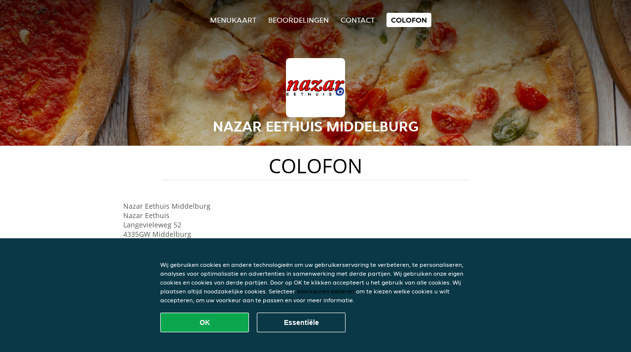

--- FILE ---
content_type: text/html; charset=utf-8
request_url: https://www.nazar-middelburg.nl/colofon
body_size: 3288
content:
<!DOCTYPE html>
<html itemscope="itemscope" itemtype="http://schema.org/WebPage" lang="nl"
      xml:lang="nl" xmlns="http://www.w3.org/1999/xhtml">
<head>
    <title>Nazar Eethuis Middelburg - Eten bestellen in Middelburg</title>
    <meta name="description" content="Bekijk het menu van Nazar Eethuis Middelburg uit Middelburg en bestel gelijk je favoriete gerechten online. Geniet binnen minuten dankzij van een heerlijke maaltijd."/>
    <meta name="keywords" content="Nazar Eethuis, Nazar Eethuis Middelburg, eten bestellen, Nazar Eethuis Middelburg Middelburg, eten bezorgen, Italiaanse pizza, Turkse pizza, Turks"/>
    <meta http-equiv="content-type" content="text/html; charset=UTF-8"/>
    <meta name="theme-color" content="#55ADDE"/>
    <meta name='viewport' content='width=device-width, initial-scale=1.0, maximum-scale=1.0, user-scalable=0'/>
    <meta name="showOrderModule" content="true" />
    <meta name="orderUrl" content="http://www.thuisbezorgd.nl/nazar-middelburg">
    <meta name="orderButtonText" content="Online eten bestellen">
    <link rel="shortcut icon" href="/favicon.ico"/>
    <link rel="stylesheet" type="text/css" href="/style/style.css?v=3906c0ef6c78c1b9a012977414c4a068&amp;reset=1&w0lk8RxQJ"/>
    <link rel="stylesheet" type="text/css" href="/assets/css/takeaway.css?w0lk8RxQJ"/>
    <link rel="stylesheet" type="text/css" href="/font-awesome/css/font-awesome.min.css?w0lk8RxQJ"/>
        <script src="/js/cookie-helper.js" type="application/javascript"></script>
    <script src="/js/jquery-3.1.1.min.js?w0lk8RxQJ"></script>
    <script src="/assets/js/app.js?w0lk8RxQJ"></script>
        <script>
        var site = {
            aPath: '/',
            local: '//',
            language: 'nl',
            path : '/',
            domain : 'thuisbezorgd.nl',
            cc : '1',
            tz : 'Europe/Amsterdam',
            tzData : 'Europe/Amsterdam|AMT NST +0120 +0020 CEST CET|-j.w -1j.w -1k -k -20 -10|010101010101010101010101010101010101010101012323234545454545454545454545454545454545454545454545454545454545454545454545454545454545454545454545454545454545454545454545454545454545|-2aFcj.w 11b0 1iP0 11A0 1io0 1cM0 1fA0 1a00 1fA0 1a00 1fA0 1a00 1co0 1io0 1yo0 Pc0 1a00 1fA0 1Bc0 Mo0 1tc0 Uo0 1tA0 U00 1uo0 W00 1s00 VA0 1so0 Vc0 1sM0 UM0 1wo0 Rc0 1u00 Wo0 1rA0 W00 1s00 VA0 1sM0 UM0 1w00 fV0 BCX.w 1tA0 U00 1u00 Wo0 1sm0 601k WM0 1fA0 1cM0 1cM0 1cM0 16M0 1gMM0 1a00 1fA0 1cM0 1cM0 1cM0 1fA0 1a00 1cM0 1cM0 1cM0 1cM0 1cM0 1cM0 1cM0 1fA0 1cM0 1cM0 1cM0 1cM0 1cM0 1cM0 1cM0 1cM0 1cM0 1cM0 1cM0 1fA0 1cM0 1cM0 1cM0 1cM0 1cM0 1cM0 1cM0 1cM0 1cM0 1cM0 1fA0 1o00 11A0 1o00 11A0 1o00 11A0 1qM0 WM0 1qM0 WM0 1qM0 11A0 1o00 11A0 1o00 11A0 1qM0 WM0 1qM0 WM0 1qM0 WM0 1qM0 11A0 1o00 11A0 1o00 11A0 1qM0 WM0 1qM0 WM0 1qM0 11A0 1o00 11A0 1o00 11A0 1o00 11A0 1qM0 WM0 1qM0 WM0 1qM0 11A0 1o00 11A0 1o00 11A0 1qM0 WM0 1qM0 WM0 1qM0 11A0 1o00 11A0 1o00 11A0 1o00 11A0 1qM0 WM0 1qM0 WM0 1qM0 11A0 1o00 11A0 1o00 11A0 1qM0 WM0 1qM0 WM0 1qM0 WM0 1qM0 11A0 1o00 11A0 1o00|16e5',
            cookieWall: true,
            forceGeo: false,
        }
    </script>
</head>

<body class="colofon">
<div class="header">
    <div id="navigationopenbutton" class="menubutton"><i class="fa fa-bars fa-2x" aria-hidden="true"></i></div>

    <div class="nav">
        <div id="navigationclosebutton" class="menubutton"><i class="fa fa-close fa-2x" aria-hidden="true"></i></div>
        <div class="nav-wrapper">
            <ul>
                <li><a href="/" title="Bekijk de menukaart van Nazar Eethuis Middelburg">Menukaart</a></li>
<li><a href="/review" title="Bekijk beoordelingen over Nazar Eethuis Middelburg">Beoordelingen</a></li>
<li><a href="/contact" title="Neem contact op met Nazar Eethuis Middelburg">Contact</a></li>
<li class="active"><a href="/colofon" title="">colofon</a></li>
            </ul>
        </div>
    </div>
</div>
<div class="templaterevamped-hero">
    <div class="templaterevamped-header">
        <div class="restaurantlogo">
            <img src="//static.thuisbezorgd.nl/images/restaurants/nl/30P0Q1/logo_465x320.png">
        </div>
        <h1>
            NAZAR EETHUIS MIDDELBURG        </h1>
    </div>
</div>
<div class="full">
	<div class="specials clearfix">
		<h1 class="title"><span>colofon</span></h1>
		<div class="left small">
<div class="widget" itemscope itemtype="http://schema.org/Restaurant">
    <p>
        Nazar Eethuis Middelburg<br/>Nazar Eethuis<br/>Langevieleweg 52<br/>4335GW Middelburg<br/><br/>    </p>
</div>
</div>	</div>
</div>
    <div class="footer dark">
      <div class="affillogo">
        <a href="https://www.thuisbezorgd.nl/" rel="nofollow">
          <img class="footerlogo" src="/tpl/template1/images/logo/logo_1.png"/>
        </a>
      </div>
      <div class="container">
        <div class="contact">
          <h3>Contact</h3>
          <div class="widget" id="address">
		
	<div itemscope itemtype="http://schema.org/Restaurant">
		<h2 itemprop="name" content="Nazar Eethuis Middelburg">Nazar Eethuis</h2>		
		<p itemprop="branchOf" content="Nazar Eethuis">Middelburg</p><div itemprop="address" itemscope itemtype="http://schema.org/PostalAddress"><span itemprop="streetAddress">Langevieleweg&nbsp;52</span><br/><span itemprop="postalCode">4335GW</span>&nbsp;<span itemprop="addressLocality">Middelburg</span></div><div><br/></div>
				<div itemprop="geo" itemscope itemtype="http://schema.org/GeoCoordinates">
					<meta itemprop="latitude" content="51.4941066" />
					<meta itemprop="longitude" content="3.6024989" />
				</div>
	</div>
</div>        </div>
        <div class="links">
            <h3>Info</h3>
            <a href="//www.nazar-middelburg.nl/terms">Algemene voorwaarden</a><br/>
            <a href="//www.nazar-middelburg.nl/privacystatement">Privacy statement</a><br/>
            <a href="//www.nazar-middelburg.nl/cookiestatement">Cookieverklaring</a><br/>
            <a href="//www.nazar-middelburg.nl/colofon">Colofon</a><br/>
        </div>
      </div>
    </div>
		<script type="text/javascript" src="/tpl/template1/default.js?w0lk8RxQJ"></script>
		
		<div class="background" style="background-image: url('//static.takeaway.com/images/generic/heroes/271/271_italian_pizza_55.jpg');"></div>

        <script>(function(w,d,s,l,i){w[l]=w[l]||[];w[l].push({'gtm.start':
          new Date().getTime(),event:'gtm.js'});var f=d.getElementsByTagName(s)[0],
          j=d.createElement(s),dl=l!='dataLayer'?'&l='+l:'';j.async=true;j.src=
            'https://www.googletagmanager.com/gtm.js?id='+i+dl;f.parentNode.insertBefore(j,f);
        })(window,document,'script','dataLayer','GTM-MLGFNTGL');</script>

        <script>
            window.dataLayer = window.dataLayer || [];
            function gtag() { dataLayer.push(arguments) }

            const addCookieOkEvent = function () {
              const btnElement = document.querySelector('.js-btn-ok')
              if (btnElement instanceof HTMLElement) {
                btnElement.addEventListener('click', function () {
                  gtag('consent', 'update', {
                    ad_storage: 'granted',
                    ad_personalization: 'granted',
                    analytics_storage: 'granted',
                    ad_user_data: 'granted',
                    wait_for_update: 500
                  })

                  window.dataLayer.push({event: 'Pageview'})
                })
              }
            }

            const updateCookieSettingsFn = function () {
                if (typeof window.CookieConsent === 'undefined') {
                    return
                }
                const cookieConsent = window.CookieConsent.getConsent()
                if (
                    cookieConsent === window.CookieConsent.CONSENTS.PERSONAL ||
                    cookieConsent === window.CookieConsent.CONSENTS.ESSENTIAL
                ) {
                  const isPersonal = cookieConsent === window.CookieConsent.CONSENTS.PERSONAL
                  gtag('consent', 'update', {
                    ad_storage: isPersonal ? 'granted' : 'denied',
                    ad_personalization: isPersonal ? 'granted' : 'denied',
                    analytics_storage: isPersonal ? 'granted' : 'denied',
                    ad_user_data: isPersonal ? 'granted' : 'denied',
                    wait_for_update: 500
                  })
                  window.dataLayer.push({event: 'Pageview'})
                }
            }

            window.updateCookieEvent = updateCookieSettingsFn;

            if (typeof window.dataLayer !== 'undefined') {
              const tmsData = { 
                pageData: {"country":"thuisbezorgd.nl","currency":"EUR","language":"nl","pageGroup":"satellite_colofon","url":"https:\/\/www.nazar-middelburg.nl"},
                transactionData: ""
              }

              window.dataLayer.push({event: 'Pageview', tms_data: tmsData})

              setTimeout(addCookieOkEvent, 500)
            }
        </script>

    <div
        class="cc-banner"
        data-content-text="Wij gebruiken cookies en andere technologieën om uw gebruikerservaring te verbeteren, te personaliseren, analyses voor optimalisatie en advertenties in samenwerking met derde partijen. Wij gebruiken onze eigen cookies en cookies van derde partijen. Door op OK te klikken accepteert u het gebruik van alle cookies. Wij plaatsen altijd noodzakelijke cookies. Selecteer {preferencesUrl}Voorkeuren beheren{/preferencesUrl} om te kiezen welke cookies u wilt accepteren, om uw voorkeur aan te passen en voor meer informatie."
        data-url="/cookiestatement"
        data-url-text="Voorkeuren beheren"
        data-button-text="OK"
        data-hide-link-after-text="true"
        data-button-text-aria="Alle cookies accepteren"
        data-button-essential-package="Essentiële"
        data-button-essential-package-aria="Essentiële cookie-pakket accepteren"
    ></div>
</body>
</html>
<!--templaterevamped--><!--ip-10-14-11-132
-->

--- FILE ---
content_type: text/css;charset=utf-8
request_url: https://www.nazar-middelburg.nl/style/style.css?v=3906c0ef6c78c1b9a012977414c4a068&reset=1&w0lk8RxQJ
body_size: 6786
content:
/********************************
 * Generated CSS: style.css template1 
 ********************************/
html,body,body div,span,object,iframe,h1,h2,h3,h4,h5,h6,p,blockquote,pre,abbr,address,cite,code,del,dfn,em,img,ins,kbd,q,samp,small,strong,sub,sup,var,b,i,dl,dt,dd,ol,ul,li,fieldset,form,label,legend,table,caption,tbody,tfoot,thead,tr,th,td,article,aside,figure,footer,header,menu,nav,section,time,mark,audio,video,details,summary{margin:0;padding:0;border:0;font-size:100%;font-weight:normal;vertical-align:baseline;background:transparent}main,article,aside,figure,footer,header,nav,section,details,summary{display:block}html{box-sizing:border-box}*,*:before,*:after{box-sizing:inherit}img,object,embed{max-width:100%}html{overflow-y:scroll}ul{list-style:none}blockquote,q{quotes:none}blockquote:before,blockquote:after,q:before,q:after{content:'';content:none}a{margin:0;padding:0;font-size:100%;vertical-align:baseline;background:transparent}del{text-decoration:line-through}abbr[title],dfn[title]{border-bottom:1px dotted #000;cursor:help}table{border-collapse:separate;border-spacing:0}th{font-weight:bold;vertical-align:bottom}td{font-weight:normal;vertical-align:top}hr{display:block;height:1px;border:0;border-top:1px solid #ccc;margin:1em 0;padding:0}input,select{vertical-align:middle}pre{white-space:pre;white-space:pre-wrap;white-space:pre-line;word-wrap:break-word}input[type="radio"]{vertical-align:text-bottom}input[type="checkbox"]{vertical-align:bottom}.ie7 input[type="checkbox"]{vertical-align:baseline}.ie6 input{vertical-align:text-bottom}select,input,textarea{font:99% sans-serif}table{font-size:inherit;font:100%}small{font-size:85%}strong{font-weight:bold}td,td img{vertical-align:top}sub,sup{font-size:75%;line-height:0;position:relative}sup{top:-0.5em}sub{bottom:-0.25em}pre,code,kbd,samp{font-family:monospace, sans-serif}.clickable,label,input[type=button],input[type=submit],input[type=file],button{cursor:pointer}button,input,select,textarea{margin:0}button,input[type=button]{width:auto;overflow:visible}.ie7 img{-ms-interpolation-mode:bicubic}.clearfix:after{content:" ";display:block;clear:both}html{width:100%;height:100%}body{font-family:'Open Sans';font-size:14px;z-index:1;margin:0px;color:#555555}input,textarea,select,option{width:100%;border-radius:2px}.powerbyheader{display:flex;top:0;min-height:56px;padding-top:16px;padding-bottom:16px;position:sticky;background-color:#F5F3F1}.powerbyheader p{font-weight:bold;display:inline}.powerbyheader .image{min-width:32px;text-align:center}.header{margin:0 auto;max-width:900px;width:100%;clear:both}.header h1{color:#fff;font-size:13pt;line-height:55pt;float:left;margin:0;padding:0;padding-left:20px}@media (min-width: 640px){.header h1{display:none;color:#fff;font-size:16pt;line-height:55pt;float:left;margin:0;padding:0;padding-left:20px}}.header .menubutton{float:right;color:#fff;line-height:55pt;padding-right:20px;margin-top:6px}.hero{margin:0 auto;max-width:90%;clear:both;margin-top:30px;margin-bottom:80px}.hero h2{font-size:36px;color:#fff;text-align:center}.hero h2 .slogan{font-size:18px;display:block;margin-bottom:20px}.hero .ordernow-button{background-color:rgba(0, 0, 0, 0.5);border:2px solid #fff;color:#fff;line-height:50px;height:50px;font-weight:600;text-transform:uppercase;text-decoration:none;display:block;font-size:16px;overflow:hidden}.hero .ordernow-button:hover{color:#121212;transition:all 0.5s ease;cursor:pointer}.container{width:80%;max-width:1020px;margin:0 auto;justify-content:center}.container:after{content:"";display:table;clear:both}.widget.openingtimes{margin-bottom:20px;text-align:right}.widget.orderconfirmation{text-align:center}.recentreviews{background-color:#fff}.recentreviews .wrapper{width:80%;max-width:1020px;margin:0 auto;padding-top:20px;padding-bottom:20px}.popularproducts{width:80%;max-width:780px;margin:0 auto;margin-bottom:50px}.popularproducts .wrapper{background-color:#fff;padding:20px}.home .full{margin-bottom:50px}.full{position:relative;background-color:#fff}.full.float:after{content:' ';clear:both}.full .row{margin:0 auto;max-width:1020px;width:80%;background-color:#fff}.full .row .actiondiscounts,.full .row .specials{width:100%}.full .row .specials{margin-bottom:20px}@media (min-width: 640px){.contact .full .row .actiondiscounts,.contact .full .row .specials,.home .full .row .actiondiscounts,.home .full .row .specials{float:left;width:49%}.contact .full .row .actiondiscounts,.home .full .row .actiondiscounts{margin-left:1%}.contact .full .row .specials,.home .full .row .specials{margin-right:1%}}.full div.actiondiscounts,.full div.specials,.votes .full div.specials{max-width:780px;margin:0 auto;width:80%;padding-bottom:20px}.full div.specials{max-width:780px;margin:0 auto;width:90%;padding-bottom:20px}.full div.specials.menu{max-width:1080px}h1.title{text-align:center;text-transform:uppercase;font-size:20pt;font-weight:600;margin:0;padding:0;color:#000000;line-height:23px;margin-bottom:12px}h1.title span{font-weight:400;display:block}h1.title::after{content:"";border:1px solid #eee;display:block;margin:0 auto;margin-top:12px;width:80%}.background{background:url('//static.takeaway.com/images/generic/heroes/271/271_italian_pizza_98.jpg');background-size:cover;background-position:center top;width:100%;height:250px;position:fixed;top:0px;left:0px;z-index:-1}@media (min-width: 640px){.background{height:450px}}.background:after{content:'';background-image:linear-gradient(rgba(0, 0, 0, 0.7), rgba(0, 0, 0, 0.4), rgba(0, 0, 0, 0.2), rgba(0, 0, 0, 0));height:500px;width:100%;position:absolute;z-index:2}.desktop{display:none}.mobile{display:block}.clear{clear:both}.home .footer .container{display:block}.footer .container{display:none}.menu h1.title,h1.title{padding-top:24px !important}@media (min-width: 640px){.footer .container{display:block}h1.title{text-align:center;text-transform:uppercase;font-size:30pt;font-weight:600;margin:0;padding:0;color:#000000;line-height:33px;margin-bottom:12px;padding-bottom:30px}.desktop{display:block}.mobile{display:none}}@media (min-width: 800px){.footer .container{width:50%}}@media (max-width: 800px){.footer .container{width:80%}}.container.header{margin-bottom:70px}.container.headertitle{margin-bottom:90px}.content-header{width:90%;background:#fff;margin:0 auto;text-align:center;border-top:4px solid #121212;border-bottom:1px solid #e1e1e1;margin-top:-60px;margin-bottom:10px}.shoppingcartna{text-align:center;width:100%;padding-top:40px;max-width:400px;margin:0 auto}.ordernow{text-align:center;width:100%;max-width:400px;margin:0 auto}.ordernow-button:hover{color:#fff}.ordernow-button{background-color:rgba(0, 0, 0, 0.5);border:5px solid #fff;border-radius:6px;color:#fff;line-height:50px;height:50px;font-weight:800;text-transform:uppercase;text-decoration:none;display:block;font-size:24px;overflow:hidden}.desktoptitle{text-align:center;font-weight:800}.desktoptitle h1{color:#fff;font-size:50px;font-weight:bold}.desktoptitle h1 .slogan{display:block;font-size:16px;font-weight:600}@media (min-width: 640px){.ordernow{margin-bottom:0px}}.navigation{padding-top:10px;color:#fff;margin-top:20px}.navigationopenbutton{display:block;float:right}.navigationclosebutton{display:none;float:right;margin-top:10px;margin-right:30px}.nav{display:none;width:100%;left:0px;top:0px;position:fixed;height:100%;background:rgba(85, 173, 222, 0.95);z-index:3}.nav ul{width:80%;margin:0 auto}.nav li:first-child{margin-top:90px}.nav li:last-child{border:0px}.nav li{list-style:none;border-bottom:2px solid #fff}.nav a{font-size:24px;text-decoration:none;width:100%;height:100%;font-weight:800;display:block;line-height:60px;color:#fff}.nav a:hover{color:#ccc}.mobilenav{display:block}.navigation .restaurantname{float:left;font-size:20px;font-weight:600}.nav li{text-transform:uppercase}@media (min-width: 640px){#navigationopenbutton,#navigationclosebutton{display:none}.nav{width:auto;position:static;background:none;z-index:3;display:block;height:73px;margin-top:25px;vertical-align:middle}.nav .nav-wrapper{text-align:center;margin:0 auto}.nav li{display:inline-block;list-style:none;margin-left:20px;margin-top:3px;width:auto;border-bottom:none}.nav li:first-child{margin-top:3px;margin-left:20px}.nav li a{color:#fff;font-size:16px;font-weight:normal;line-height:normal}.nav li.active a{text-align:center;border-radius:4px;padding:4px 4px 4px 4px;margin-top:-2px;margin-right:10px;color:#121212;background:#fff;font-size:16px;font-weight:bold;line-height:normal}.navigation .restaurantname{float:left;font-size:20px;font-weight:600;padding-right:20px;border-right:2px solid #fff;width:auto}.navigationopenbutton{display:none}.mobilenav{display:none}}.showmenu-button:hover{color:#2d5d78;transition:all 0.5s ease;cursor:pointer}.showmenu-button{color:#121212;font-size:16px;margin-top:20px;line-height:40px;font-weight:bold;text-transform:uppercase;border:2px solid #121212;width:100%;background:#fff;border-radius:3px;display:block;text-align:center;text-decoration:none}@media (min-width: 640px){.showmenu-button{max-width:300px;float:right}}.btn_facebook{background-color:#335b97;border-radius:5px;padding:10px;text-align:center;color:#FFF;font-size:16px;font-weight:normal;text-transform:uppercase;font-family:'Open Sans', sans-serif;transition:0.4s all ease}#facebook a,#twitter a{text-decoration:none}.btn_twitter i,.btn_facebook i{margin-right:15px;fonts-size:16px;text-decoration:none}.btn_twitter{background-color:#1da1f2;border-radius:5px;padding:10px;margin-top:10px;text-align:center;color:#fff;font-size:16px;font-weight:normal;text-transform:uppercase;font-family:'Open Sans', sans-serif;transition:0.4s all ease}.discounts dt{font-weight:600}.discounts dl{font-size:13px;margin-top:10px;border:1px solid #121212;border-radius:3px;padding:10px}.menu .menuproducts{width:100%;float:left}.menu .categories{float:left;width:100%}.menu .shoppingcart{width:100%;float:left}@media (min-width: 640px){.categorylist.desktop{display:none}.menu .menuproducts{width:60%;float:left}.menu .shoppingcart{top:20px;width:25%;margin-left:5%;float:left}.menu .shoppingcartna{position:-webkit-sticky;position:sticky;top:80px;width:25%;margin-left:5%;float:left}}@media (min-width: 800px){.menu .menuproducts{width:45%;float:left}.menu .categories{top:20px;float:left;width:20%;margin-right:5%}.tablet{display:none}.categorylist.desktop{display:block}}.menu .shoppingcartna a{text-align:center;background-color:#2f96ce;padding:20px;border-radius:5px;font-size:15px;color:#fff;text-decoration:none}.zebra{list-style:none;width:100%;margin-bottom:20px;margin-bottom:20px;border-top:1px solid #000;margin-top:12px}.zebra .price{float:right;font-size:15px;color:#555;font-weight:600}.category{font-size:20px;font-weight:600;margin-bottom:10px}.dropdown select{border:0px;background-image:linear-gradient(45deg, transparent 50%, white 50%), linear-gradient(135deg, white 50%, transparent 50%), linear-gradient(to right, #121212, #121212);background-position:calc(100% - 20px) calc(1em + 2px), calc(100% - 15px) calc(1em + 2px), 100% 0;background-size:5px 5px, 5px 5px, 2.5em 2.5em;background-repeat:no-repeat;border:none;-webkit-border-radius:5px;width:100%;display:block;margin-right:auto;margin-bottom:20px;background-color:#121212;border-radius:4px;display:inline-block;font-family:'Open Sans', sans-serif;line-height:1.5em;font-size:13px;padding:0.5em 3.5em 0.5em 1em;-webkit-box-sizing:border-box;-moz-box-sizing:border-box;box-sizing:border-box;-webkit-appearance:none;-moz-appearance:none;color:#fff}.categorymenu{width:100%;background-color:#121212;height:40px;padding-left:10px;line-height:40px;vertical-align:center;color:#fff;font-size:16px;font-weight:bold;border-radius:4px;margin-top:10px}.categorymenu:after{font:normal normal normal 14px/1 FontAwesome;content:"\f0d7";float:right;margin-right:10px;font-size:24px;line-height:40px}#menu .catdescription{font-size:12px;color:#5d5d5d;margin-bottom:20px;word-break:break-all}#menu .productcontainer,#menu .closeaddtobasket,#menu .addtobasket{text-decoration:none;display:block;padding-top:20px;padding-bottom:20px}#menu .productcontainer{cursor:default}.zebra .productcontainer span.price::after{display:none}.zebra span.price::after{content:'+';display:inline-block;background-color:#2f96ce;padding:2px 6px;color:#fff;float:right;margin-left:9px}.zebra span[itemprop="description"]{word-break:break-word;color:#555;width:70%;display:block;font-size:14px}.zebra b[itemprop="name"]{color:#121212;font-size:16px;font-weight:600}.menucard .category{font-size:18px;margin-top:20px;margin-bottom:10px;text-align:center}.menucat li{border-bottom:1px solid #e5e5e5}@media (min-width: 640px){.menucardcontainer{border:1px solid blue;height:auto}.menucard .categories{width:25%;float:left;font-size:16px}.menucard .menuproducts{margin-top:0px;width:50%;float:left;font-size:16px}.menucard .shoppingcart{width:25%;float:left;font-size:16px}.categorylist li a{font-family:'Open Sans', sans-serif;width:100%;display:block;border-bottom:0px;color:#121212;text-decoration:none;font-size:14px;line-height:28px}.categorylist li a:hover{text-decoration:underline}.categorylist li{list-style:none}}.shoppingcart{text-transform:uppercase;width:100%;position:fixed;background:#121212;float:left;color:#fff;left:0px;top:0px;transform:translateY(calc(100% - 60px));transition:all 0.2s ease-in-out;height:100%;font-size:12px}.shoppingcart.update{background-color:#f80}.shoppingcart.opened{height:100%;transform:translateY(0%);overflow:auto;padding-bottom:30px}.shoppingcart .prodprice{text-align:right}.shoppingcart .totals .prodprice,.shoppingcart .totals .prodname{font-size:18px;font-weight:600}.shoppingcart .checkoutrow{text-align:center}.shoppingcart .checkout .btn_order{height:50px;background:#2f96ce;color:#fff;border:0px;font-size:18px;text-transform:uppercase;font-weight:600;width:90%;max-width:250px;text-align:center}.shoppingcart .checkout .btn_order.disabled{background:#ccc}.shoppingcart .prodactionbtn a i{background:none;border:0px;color:#fff;font-size:18px}.shoppingcart.opened .baskettitle h2{margin-bottom:40px}.shoppingcart.opened .baskettitle h2::before{content:""}.shoppingcart.opened .baskettitle{height:60px;background-color:#121212}.shoppingcart .baskettitle{margin:0px;width:100%;height:100%;cursor:pointer}.shoppingcart .baskettitle h2 span,.shoppingcart .baskettitle h2{text-transform:uppercase;font-size:20px;width:100%;height:100%;font-weight:600;color:#fff;line-height:60px;padding-left:20px}.shoppingcart .baskettitle h2::after{font:normal normal normal 14px/1 FontAwesome;content:"\f077";position:absolute;top:20px;right:10px;font-size:18px;transform:rotate(0deg);transition:all 0.5s ease-in-out}.shoppingcart .emptybaskettext{padding:20px}.shoppingcart.opened .baskettitle h2::after{transform:rotate(180deg);transition:all 0.5s ease-in-out}.shoppingcart.update{background-color:#f80}.shoppingcart .deliveryarea,.shoppingcart .cleardeliveryarea,.shoppingcart .emptybasket{display:none}.shoppingcart #cartcontent{padding:10px 20px 25px 20px}.shoppingcart .productrow{overflow:auto;margin-bottom:10px}.shoppingcart .productrow.last{padding-bottom:10px;border-bottom:1px solid white}.shoppingcart .prodname{display:inline-block}.shoppingcart .prodprice{display:inline-block;float:right}.excluded_from_minimum_calculation::before{font:normal normal normal 12px/1 FontAwesome;content:"\f071"}.shoppingcart .delivery{overflow:auto;padding-bottom:10px;border-bottom:1px solid white}.shoppingcart .discountrow{overflow:auto;margin-bottom:5px}.shoppingcart .discountrow .prodnumber{display:inline-block;float:left;margin-right:3px}.shoppingcart .totals{overflow:hidden;margin:10px 0 20px 0}@media (min-width: 640px){.shoppingcart{padding:24px 0px}.shoppingcart.opened .baskettitle h2{margin-bottom:20px}.shoppingcart .baskettitle{background-color:transparent}.shoppingcart.opened .baskettitle{height:auto;background-color:transparent}.shoppingcart .emptybaskettext{padding:0px}.shoppingcart .baskettitle h2{cursor:auto;line-height:normal}.shoppingcart .baskettitle h2::after{display:none}.shoppingcart table{padding:10px}.shoppingcart .prodprice p{font-weight:600}.shoppingcart .line.totals td{border:0px;margin-top:20px}.shoppingcart .line.delivery td{border-top:1px solid #121212;border-bottom:0px;font-size:12px}#cart,#basket{border:2px solid #121212;padding:10px}.shoppingcart{position:static;text-transform:none;background:transparent;color:#555;transform:translateY(0)}.shoppingcart.update{background-color:transparent}.shoppingcart .productrow .prodname{width:55%;font-size:12px}.shoppingcart .prodactionbtn a i{color:#121212}.shoppingcart .baskettitle h2{color:#121212}.shoppingcart .prodnumber input{color:#555}.shoppingcart .checkout .btn_order{height:50px;background:#121212;color:#fff;border:0px;font-size:18px;text-transform:uppercase;font-weight:600}.shoppingcart h2{font-size:18px;color:#121212;text-transform:uppercase;font-weight:600;margin-bottom:20px}.shoppingcart .baskettitle h2 span{display:none}.shoppingcart tr.productrow td{height:50px;padding-bottom:20px}.shoppingcart .productrow.last{border-bottom:1px solid #121212}}.footer{background-color:rgb(255, 136, 0);height:100%;width:100%;color:#fff}.footer .widget{padding:0px;margin-bottom:20px}.footer .container{margin-top:20px}.footer h3{text-transform:uppercase;font-weight:600;font-size:18px}.footer h2{font-size:1em;margin-bottom:0px}.footer .periodname{font-weight:bold}.footer .opentimes,.footer .contact,.footer .socialmedia{float:left;margin:0 auto}.footer .links{float:right}.footer .contact,.footer .opentimes{clear:both}.footer .links a{color:#ffffff}@media (min-width: 730px){.footer .socialmedia,.footer .opentimes,.footer .contact{float:left;clear:none}.footer .links{float:right}}.affillogo{width:100%;background:#ff8800;text-align:center;min-height:50px;clear:both}.affillogo img{margin-top:15px;max-height:30px;height:auto}.modal{background-color:rgb(0, 0, 0);position:fixed;top:0px;right:0px;bottom:0px;left:0px;opacity:0.7;z-index:998;cursor:pointer}.popup{position:fixed;top:10%;left:0px;right:0px;margin:0px auto;z-index:999;padding:12px;width:95%;background:#fff;border-radius:2px;box-shadow:0 0 10px rgba(0, 0, 0, .3)}.popupheader{margin-bottom:15px;padding-bottom:10px;border-bottom:2px solid #f1f1f1;color:#333;font-weight:400;font-size:16px}.popupcontent{overflow-y:auto;max-height:350px;margin-bottom:20px;padding-bottom:30px}.popup .bPopupClose,.popup input[type=submit]{height:35px;width:auto;background:#2f96ce;color:#fff;border:0px;float:right;padding-left:20px;padding-right:20px;margin-left:20px;font-size:15px;text-transform:uppercase;border-radius:3px}.popup input[type=checkbox]{height:20px;width:20px;margin-bottom:-2px;margin-right:10px}.popup div.checkbox{margin-bottom:10px;line-height:20px;width:50%;float:left}.popup select,.popup input{border-radius:2px;height:35px;padding:3px;color:#555;border:1px solid #c1c1c1;margin-bottom:10px}.popup .popupfooter button,.popup .popupfooter input{margin:0px;margin-left:20px}.popup .popupfooter button.disabled
.popup .popupinputs{width:100%;overflow:hidden;height:auto;display:block}.popup .deliveryareas{margin-bottom:10px}.popup p div.error{padding:12px;position:relative;background-color:#fffbe6;border:1px solid #fff5c2;border-radius:3px;margin-bottom:12px;color:#5d3c01}.popup p{margin-bottom:10px;font-weight:600;font-size:13px}.popup a{color:#555;display:block;text-decoration:none;padding:10px}.popup .deliverysubarea:hover{background-color:#fbfbfb}.popup .deliverysubarea:first-child{border-bottom:1px solid #eeeeee}@media (min-width: 640px){.popup{position:fixed;top:150px;z-index:999;padding:20px;width:600px;max-width:calc(100% - 20px);background:#fff;-webkit-transform:translateY(-100px);transform:translateY(-100px);-webkit-transition:opacity .3s linear, -webkit-transform .3s ease-out;transition:opacity .3s linear, transform .3s ease-out;border-radius:4px;box-shadow:0 0 10px rgba(0, 0, 0, .3)}}.reviews b[itemprop="author"]{font-weight:bold;display:block;left:40%;top:80px}.reviews b[itemprop="author"]:before{font:normal normal normal 14px/1 FontAwesome;content:"\f2bd";color:#121212;font-size:50px;display:block}.reviews span[itemprop="reviewBody"]{border:1px solid #121212;display:block;padding:10px;text-align:left;max-height:100px;min-height:100px;overflow-y:auto;overflow-x:hidden}.reviews:not(:first-child){display:none}.reviews{margin-top:15px;width:100%;list-style:none;text-align:center}#reviewsindex{margin-bottom:30px;color:#121212;padding:10px}#reviewsindex .noreviews{text-align:center}@media (min-width: 640px){.reviews{width:30%;float:left;margin-left:15px}.reviews:not(:first-child){display:block}}.days,.time{width:50%;float:left}.time{text-align:left;padding-left:20px}.days{padding-right:10px}.checkout .menuproducts{width:100%;float:left}.checkout .shoppingcart{width:100%;float:left}.checkout .items .payments{width:23%;float:left;text-align:center;margin-right:1%;border-radius:5px}.checkout .errormsg{padding:12px;position:relative;background-color:#fffbe6;border:1px solid #fff5c2;border-radius:3px;margin-bottom:12px;color:#5d3c01}.checkout .prodactionbtn{display:none}.checkout .items .paymenticons{background-color:#c5e043;display:inline-block;width:10px;height:10px}.checkout .items.paymenticons{width:100%}.checkout .items.paymenticons .payments{width:23%;margin-right:2%;max-width:150px;margin-bottom:2%}.checkout .items .payments label img{width:91px}.checkout .items .payments label{display:block;padding:10px;border:1px solid #ccc;min-height:120px;border-radius:5px}@media (min-width: 640px){.checkout .items.paymenticons .payments{width:20%}.checkout .items .payments label{min-height:130px}.checkout .items .payments label img{width:91px}}@media (min-width: 1040px){.checkout .items.paymenticons .payments{width:15%}}.checkout .items .payments input[type=radio]{display:none}.checkout .items .payments input[type=radio]:checked + label{border-color:#cbebb5;background:#eaffdc}#paymethod_details{margin-bottom:20px}@media (min-width: 640px){.checkout .checkoutform{width:70%;float:left}.checkout .shoppingcart{width:25%;float:left}}.items{margin-bottom:20px;position:relative}.popup select,.popup input,.checkoutform select,.checkoutform option,.checkoutform textarea,.checkoutform input{border-radius:2px;height:35px;padding:3px;color:#555;border:1px solid #c1c1c1}.checkoutform .error,.checkoutform .error:focus,.checkoutform .error:active{background:url(/tpl/template1/images/error.png) calc(100% - 10px) 50% no-repeat;background-size:20px;background-color:#fff}.checkoutform textarea{height:100px}.checkoutform input[type="radio"]{height:auto;width:auto}.items label{font-weight:normal;font-size:13px}.checkoutstep{margin-bottom:20px;color:#121212;font-size:20px;font-weight:bold;text-transform:uppercase}.checkoutstep .step1{margin-top:0px}.checkoutstep span{display:block;font-size:14px;color:#555;font-weight:600}.checkoutform .btn_order{height:50px;background:#121212;color:#fff;border:0px;font-size:18px;text-transform:uppercase;font-weight:600}@media (min-width: 640px){.hero h2{font-size:62px;line-height:64px}.hero .ordernow-button{font-size:14px}.hero .ordernow{width:250px}.items{float:left;width:48%}.items.address{width:98%;float:none}.items.remarks{width:48%;float:left}.items.deliverytime{width:48%;float:left}}@media (min-width: 980px){.hero h2{font-size:80px;line-height:75px}}.navigation .navigationbutton{width:20%;text-align:right}.content-header .sub,.blockheader .sub{margin-top:20px;text-transform:uppercase;margin-bottom:-5px}.blockheader .sub{margin-top:5px}.menucardproduct{width:100%;margin-top:20px}table.menucardproduct{margin:0px}.menucardproduct td,.menucardproduct th,.menucardproduct table{border:none}.menucardproduct .menucardproductname{margin-bottom:0px}.menucardproduct .menucardproductname a{text-decoration:none;color:#555555;font-weight:600;font-size:16px}.menucardproduct .menucardproductdescription a{word-break:break-all;color:#555555;text-decoration:none;font-size:13px}.menucardproduct td.price{text-align:right;width:30%}.menucardproduct .price span{vertical-align:top;text-align:right;color:#555555;text-decoration:none;font-size:18px;font-weight:600;width:20%}.content-basket{width:100%;background-color:#121212}.content-basket .widget{margin:0px;color:#fff;height:100%}#addressnotice{position:absolute;display:none;font-size:11px;padding:0 6px;color:#fff;background:#000;height:28px;line-height:28px;text-align:right;visibility:visible;border-radius:5px;border:0px;top:-10px;right:7px;margin-left:0;z-index:5}#addressnotice:after{content:"";position:absolute;top:100%;left:90%;margin-left:-8px;width:0;height:0;border-top:8px solid #000;border-right:8px solid transparent;border-left:8px solid transparent}.items:nth-child(1n+1){margin-right:2%}.checkout .legal{margin-top:20px;margin-bottom:20px}.checkout .legal .checkbox-inline > input[type=checkbox],.checkbox-inline > input[type=radio]{display:none}.checkout .legal .checkbox-inline > span:before{content:"\f00c";font-family:FontAwesome;line-height:1;font-size:11px;display:inline-flex;align-items:center;justify-content:center;font-style:normal;font-weight:400;min-width:18px;height:18px;margin-right:16px;border:1px solid #999;color:#fff;-webkit-transition:all .3s ease;transition:all .3s ease}.checkout .legal .checkbox-inline > span,.step4 .checkbox-inline > span{line-height:normal;display:block;height:auto;min-height:49px;padding-top:13px;padding-bottom:10px;background:#fff;font-weight:400;border-color:#cfcac4;box-shadow:none}.checkout .checkbox-inline:hover > span{border:1px solid #50aecc}.checkout .legal .checkbox-inline > span:hover,.step4 .checkbox-inline > span:hover{box-shadow:0 0 8px #e6e2e2;border-color:#cfcac4}.checkout .legal.extra{display:none;font-size:11px}.checkout .checkbox-inline > span{display:inline-flex;align-items:center;height:50px;line-height:50px;padding:0 16px;width:100%;font-weight:600;border-radius:3px;border:1px solid transparent}.checkout .checkbox-inline > input:checked + span{color:#666}.checkout .legal a{color:#666}.checkout .checkbox-inline > input:checked + span:before{content:"\f00c";font-family:FontAwesome;font-weight:400;line-height:1;color:#fff;background:#50aecc;border:1px solid #50aecc}#morelegalinfo{text-decoration:underline}.checkout .privacystatement a{font-size:12px;color:#cfcac4;margin-top:20px}.checkout .privacystatement{font-size:12px;color:#cfcac4;margin-top:20px}.privacystatement{color:#666}.privacystatement ul{margin-bottom:10px;list-style-type:disc}.privacystatement li{margin-left:20px}.privacystatement h2{border-bottom:1px solid #ccc;font-size:1.5em;padding-top:10px;margin:0 0 10px}.privacystatement a{color:#000000}.privacystatement p{padding:6px 0}.privacystatement b{font-weight:600}.privacystatement table,.privacystatement th,.privacystatement td{border:1px solid #ccc;border-collapse:collapse;padding:5px}.privacystatement th{text-align:left;font-weight:600}.privacystatement td{width:25%;font-size:12px;padding:8px;vertical-align:top}.cc-banner .cc-banner__btn-ok{background-color:#0ca64f;color:#fff}.cc-banner .cc-banner__btn-ok:hover{background-color:#fff;color:#0ca64f}.colofon p a{color:#000000}.review-rating{overflow:hidden;text-overflow:ellipsis;white-space:nowrap;margin:0;margin:0 0 4px;position:relative;display:inline-block}.review-rating .review-stars{font-size:40px;height:auto;width:auto;vertical-align:middle;margin-right:4px;white-space:nowrap}.review-rating .review-stars:before{content:"★★★★★";display:block;top:0;left:0;color:#bbbbbb;font-weight:400;line-height:1}.review-rating .review-stars-range{display:block;position:absolute;top:0;left:0;height:100%;overflow:hidden;font-size:40px}.review-rating .review-stars-range:before{content:"★★★★★";display:block;position:absolute;top:0;left:0;color:#000000;font-weight:400;line-height:1}.overview{display:inline-block;margin-top:14px;margin:16px auto;padding:4px 0;width:100%}.reviewtext{font-size:18px}.restaurantnotice{font-size:11px;margin-bottom:10px;border-radius:3px;background-color:#f5f5f5;padding:10px;max-height:196px;overflow:auto;margin-bottom:25px;font-size:13px}body.menu .hero .ordernow{visibility:hidden}.sidedishpopup .sidedishname select{width:98%;-webkit-appearance:none;-moz-appearance:none;border:1px solid #cfcac4;padding:0px 12px;border-radius:2px;background:url(/tpl/template1/images/arrow.gif) 99% / 4% no-repeat #fff;margin-top:5px}.sidedishpopup label.sidedishname > span{font-size:14px;font-weight:600;display:block}.sidedishpopup div.sidedishname span{font-size:14px;font-weight:600;display:block;margin-top:12px;margin-bottom:12px;clear:both}.poweredby{margin:20px auto;text-align:center;padding-top:20px;border-top:1px solid #fff;width:80%}.poweredby .mobile{display:inline;max-width:150px}@media (min-width: 640px){.poweredby{margin-top:20px;padding:0px;text-align:center;width:100%}.poweredby .desktop{display:inline}.poweredby .mobile{display:none}.paymentprocesscontent{float:left;width:80%}.paymentprocessimage{float:left}.processpayment-title{font-size:18px;text-align:center;margin-bottom:20px}.paymentprocesscontent{width:100%;margin:0 auto}.paymentprocesstext{text-align:center;margin-bottom:50px}.checkout-notice{margin:10px 0 20px;color:#666;font-size:13px}}.age-restriction{display:inline-block;background-color:gray;border-radius:3px;color:#fff;font-size:10px;padding:3px 10px}.age-verification-reminder{padding:12px;position:relative;background-color:#fffbe6;border:1px solid #fff5c2;border-radius:3px;margin:12px auto;max-width:500px}.age-verification-reminder h2{font-weight:bold}.omnibus_review{font-size:12px}